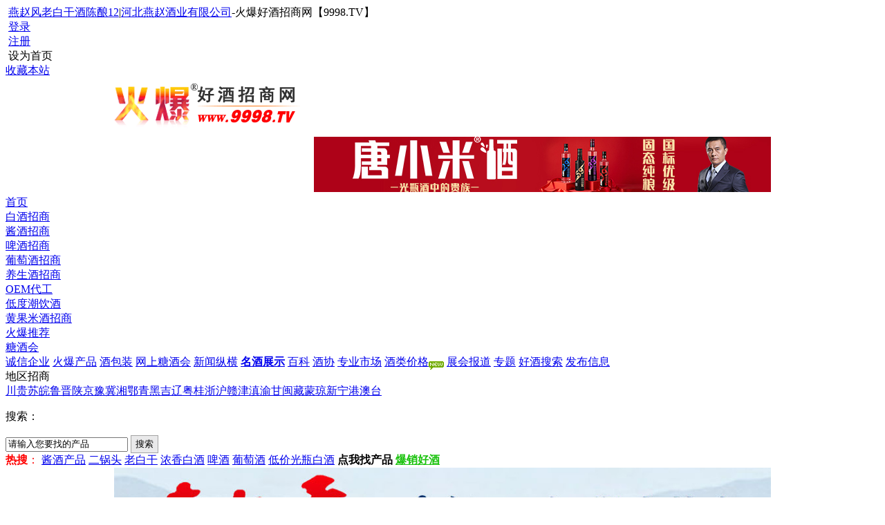

--- FILE ---
content_type: text/html; charset=gb2312
request_url: http://www.9998.tv/company/hbyz/587629
body_size: 22797
content:

<!DOCTYPE html>
<html xmlns="http://www.w3.org/1999/xhtml">
<head>
    <meta http-equiv="Content-Type" content="text/html; charset=gb2312" />
    <!--百度移动适配-->
    <link rel="alternate" media="only screen and(max-width: 640px)" href="http://m.9998.tv/product/587629.html">
    <title>燕赵风老白干酒陈酿12|河北燕赵酒业有限公司-白酒招商信息-火爆好酒招商网【9998.TV】</title>
    <meta content="燕赵风老白干酒陈酿12,河北燕赵酒业有限公司" name="keywords" />
    <meta content="燕赵风老白干酒陈酿12是河北燕赵酒业有限公司在火爆好酒招商网上展示的产品详细招商资料，联系电话:19943562899,固定电话:,QQ:1490893582,公司地址:河北衡水市故城县。火爆好酒招商网祝您能找到您想要找的信息！" name="description" />
    <link href="/css/product/product_hb.Css?201901" rel="stylesheet" type="text/css" />
    <link href="/Css/J_Head.css" rel="stylesheet" type="text/css" />
    <link href="/css/wubu.css" rel="stylesheet" type="text/css" />
    <script type="text/javascript" src="/Js/swfobject.js"></script>
    <script type="text/javascript" src="/Js/jquery-1.4.4.min.js"></script>
    <script type="text/javascript" src="/Js/com_counter.js" charset="gb2312"></script>
    <style>
        .dlcs {
            position: absolute;
            left: 320px;
            top: 0;
        }

        .addWrap {
            position: relative;
            width: 500px;
            margin: 0 auto;
            padding: 0;
            padding-top: 10px;
            padding-bottom: 10px;
        }

        .swipe {
            overflow: hidden;
            visibility: hidden;
            position: relative;
            margin-top: 10px;
            margin-bottom: 10px;
        }

        .swipe-wrap {
            overflow: hidden;
            position: relative;
            padding: 0;
            margin: 0;
        }

            .swipe-wrap > div {
                float: left;
                width: 500px;
                position: relative;
                padding: 0;
                margin: 0;
            }

            .swipe-wrap div {
                margin: 0px;
                padding: 0px;
            }

        img {
            border: 0;
            vertical-align: bottom;
        }

        #fudongerweima {
            left: 10px;
        }
    </style>
    <script type="text/javascript">
        function conten(contss) {
            document.getElementById("guest_content").innerHTML = contss
        }
    </script>
    <script type="text/javascript">
        $(document).ready(function () {
            //视频区十二个
            $('.pro_right_ad li').hover(function () {
                $(".cover", this).stop().animate({ left: '260px' }, { queue: false, duration: 400 });
            }, function () {
                $(" .cover", this).stop().animate({ left: '0px' }, { queue: false, duration: 400 });
            });


            $('.pro_right_ad1 li').hover(function () {
                $(".cover", this).stop().animate({ left: '262px' }, { queue: false, duration: 400 });
            }, function () {
                $(" .cover", this).stop().animate({ left: '0px' }, { queue: false, duration: 400 });
            });
        });
        function tongbu() {
            var tel = document.getElementById("guest_tel").value;
            document.getElementById("txtWeiXinNum").value = tel;
        }
    </script>
</head>
<body>
    <!--<script type="text/javascript" src="http://www.9998.tv/js/yearActivity.js?20200102"></script>-->
    <div id="J_9998title_content">
        <div id="time_top"></div>
        <div id="time_now" align="left">&nbsp;<a href="/company/hbyz/587629" target="_blank">燕赵风老白干酒陈酿12</a>|<a href="http://hbyz.9998.tv/">河北燕赵酒业有限公司</a>-火爆好酒招商网【9998.TV】</a></div>
        <div class="login_img"></div>
        <div id="login_go" align="left">&nbsp;<a href="/logins.html">登录</a></div>
        <div class="login_img"></div>
        <div id="login_go" align="left">&nbsp;<a href="/RegUser.html">注册</a></div>
        <div class="login_img"></div>
        <div class="setindex_go" align="left">&nbsp;<span onclick="var strHref=window.location.href;this.style.behavior='url(#default#homepage)';this.setHomePage('/');" style="cursor: hand">设为首页</a></span></div>
        <div class="login_img"></div>
        <div class="Collection_go" align="left"><a href="javascript:window.external.AddFavorite('/', '火爆好酒招商网[酒类招商专家]')">收藏本站</a></div>
    </div>
    <div style="width: 950px; margin: auto;">
        <div id="J_logo" style="height: 79px">
            <a href="/">
                <img src="/J_images/J_logo.gif" alt="火爆好酒招商网" border="0" /></a>
        </div>
        <div style="float: right; margin-top: 3px; margin-bottom: 5px">
            
            <div style="float: right; margin-top: 3px;">
                <a href="http://sctxmj.9998.tv/" target="_blank" title="四川唐小米酒业有限公司">
                    <img class="lazy" src="http://www.9998.tv/IndexImg/haojiu/2019/sctxmj1.jpg" alt="四川唐小米酒业有限公司" width="661" height="80" /></a>
            </div>
            
        </div>
    </div>
    <!--头部-->
    
<script language="javascript" type="text/javascript" src="/Js/usermanage.js"></script>
<link href="/css/topandfoot.css?20180725" rel="stylesheet" type="text/css" />
<script type="text/javascript" src="/Js/pro.js?1"></script>
<link rel="stylesheet" type="text/css" href="/Css/web_message.css" />
<link rel="stylesheet" type="text/css" href="/Css/animate.min.css" />
<script type="text/javascript" src="/Js/web_message.js"></script>
<link href="/css/logintop.css" rel="stylesheet" type="text/css" />
<div style="clear: both"></div>
<script src="/Js/activity/1200.js?20200102"></script>

<div id="J_HeadContent">

    <div class="t_nav" style="position: relative;">
        <div id="T_index"><a href="/">首页</a></div>
        <div class="J_M1"><a href="/baijiuzs/" target="_blank" style="font-size:16px;">白酒招商</a></div>
        <div class="J_M_space"></div>
        <div class="J_M9"><a href="/dingzhijiuzs/" target="_blank" style="font-size:16px;">酱酒招商</a></div>
        <div class="J_M_space"></div>
        <div class="J_M1"><a href="/pijiuzs/" target="_blank" style="font-size:16px;">啤酒招商</a></div>
        <div class="J_M_space"></div>
        <div class="J_M2"><a href="/putaojiuzs/" target="_blank" style="font-size:16px;">葡萄酒招商</a></div>
        <div class="J_M_space"></div>
        <div class="J_M2"><a href="/baojianjiuzs/" target="_blank" style="font-size:16px;">养生酒招商</a></div>
        <div class="J_M_space"></div>
        <div class="J_M1" ><a href="/oem/" target="_blank" style="font-size:16px;">OEM代工</a></div>
        <div class="J_M_space"></div>
        <div class="J_M9"><a href="/yinpinzs/" target="_blank" style="font-size:16px;">低度潮饮酒</a></div>
        <div class="J_M_space"></div>
        <div class="J_M7"><a href="/guojiuzs/" target="_blank" style="font-size:16px;">黄果米酒招商</a></div>
        <div class="J_M_space"></div>
        <!--<div class="J_M1"><a href="http://www.9998.tv/zhibo/" target="_blank">厂长直播</a></div>
        <div class="J_M_space"></div>
        <div class="J_M9"><a href="http://zhuanti.9998.tv/shangxueyuan/" target="_blank">招商研究院</a></div>
        <div class="J_M_space"></div>-->
        <div class="J_M1"><a href="http://tuijian.9998.tv/" target="_blank" style="font-size:16px;">火爆推荐</a></div>
        <div class="J_M_space"></div>
        <div class="J_M9"><a href="http://zt.9998.tv" target="_blank" style="font-size:16px;">糖酒会</a></div>
        <div class="j_m_right"></div>
        <div class="Div_Clear"></div>
    </div>
    <div id="nav_second">
        <div class="sec">
            <a href="/company/" target="_blank">诚信企业</a>
            <a href="/product/" target="_blank">火爆产品</a>
            <a href="/jxbz/" target="_blank">酒包装</a>
            <a href="http://zhanhui.9998.tv/" target="_blank">网上糖酒会</a>
            <a href="/news/" target="_blank">新闻纵横</a>
            <strong><a href="http://pinpai.9998.tv/" target="_blank">名酒展示</a></strong>
            <a href="http://bk.9998.tv/" target="_blank">百科</a>
            <a href="/comity/" target="_blank">酒协</a>
            <a href="/Market/" target="_blank">专业市场</a>
            <!--<a href="/zhaopin/" target="_blank">人才招聘</a>-->
            <a href="/jiage/" target="_blank" style="position: relative">酒类价格<img src="/images/new.gif"></a>
            <a href="http://zt.9998.tv/xuanchuan/" target="_blank">展会报道</a>
            <a href="http://zhuanti.9998.tv/" target="_blank">专题</a>
            <a href="http://yiso.9998.tv/" target="_blank">好酒搜索</a>
            <!--<a href="http://zt.9998.tv/huodong/" target="_blank" style="color: #F00">峰会论坛</a>-->
            <!--<a href="http://dajiangtang.9998.tv/" target="_blank">经销商论坛</a>-->
            <a href="/member/fabuxinxi.html" target="_blank">发布信息</a>
        </div>
    </div>
    <div id="prArea">
        <div class="tips_L">地区招商</div>
        <div class="tips_R"><a href="/diqu/sichuan/" target="_blank">川</a><a href="/diqu/guizhou/" target="_blank">贵</a><a href="/diqu/jiangsu/" target="_blank">苏</a><a href="/diqu/anhui/" target="_blank">皖</a><a href="/diqu/shandong/" target="_blank">鲁</a><a href="/diqu/shanxi/" target="_blank">晋</a><a href="/diqu/sshanxi/" target="_blank">陕</a><a href="/diqu/beijing/" target="_blank">京</a><a href="/diqu/henan/" target="_blank">豫</a><a href="/diqu/hebei/" target="_blank">冀</a><a href="/diqu/hunan/" target="_blank">湘</a><a href="/diqu/hubei/" target="_blank">鄂</a><a href="/diqu/qinghai/" target="_blank">青</a><a href="/diqu/heilongjiang/" target="_blank">黑</a><a href="/diqu/jilin/" target="_blank">吉</a><a href="/diqu/liaoning/" target="_blank">辽</a><a href="/diqu/guangdong/" target="_blank">粤</a><a href="/diqu/guangxi/" target="_blank">桂</a><a href="/diqu/zhejiang/" target="_blank">浙</a><a href="/diqu/shanghai/" target="_blank">沪</a><a href="/diqu/jiangxi/" target="_blank">赣</a><a href="/diqu/tianjin/" target="_blank">津</a><a href="/diqu/yunnan/" target="_blank">滇</a><a href="/diqu/chongqing/" target="_blank">渝</a><a href="/diqu/gansu/" target="_blank">甘</a><a href="/diqu/fujian/" target="_blank">闽</a><a href="/diqu/xizang/" target="_blank">藏</a><a href="/diqu/neimeng/" target="_blank">蒙</a><a href="/diqu/hainan/" target="_blank">琼</a><a href="/diqu/xinjiang/" target="_blank">新</a><a href="/diqu/ningxia/" target="_blank">宁</a><a class="GangaoT" href="/diqu/gangaotai/" target="_blank">港澳台</a></div>
    </div>
    <script src="/Js/fastfind.js" type="text/javascript"></script>

    <div id="loginArea">
        <div class="search">
            <p class="tp">搜索：</p>
            <input name="txtKey" type="text" class="search_txt search_txt1" id="txtKey" value="请输入您要找的产品" onfocus="javascript:this.value=''" />
            <input type="button" value="搜索" name="btnSearch" id="btnSearch" class="search_button" style="padding: 3px 6px; background-color: #e9e9ea; border: 1px #a4a4a4 solid" />
            
        </div>
        
        <div class="gjc">
            <font color="#FF0000">
              <strong>热搜</strong>：
              <a href="http://www.9998.tv/dingzhijiuzs/" target="_blank">酱酒产品</a>
              <a href="http://www.9998.tv/chanpin/erguotou.html" target="_blank">二锅头</a>
              <a href="http://www.9998.tv/chanpin/laobaigan.html" target="_blank">老白干</a>
              <a href="http://www.9998.tv/chanpin/nongxiangxingbaijiu.html" target="_blank">浓香白酒</a>
              <a href="http://www.9998.tv/pijiuzs/" target="_blank">啤酒</a>
              <a href="http://www.9998.tv/putaojiuzs/" target="_blank">葡萄酒</a>
              <a href="http://www.9998.tv/chanpin/guangpingjiu.html" target="_blank">低价光瓶白酒</a>
            </font>
            <strong><span id="ToLiuYan" style="cursor: pointer" onclick="showFastFinds();">点我找产品</span></strong>
            <a href="/chanpin/" target="_blank"><strong><font color="#1ac20d">爆销好酒</font></strong></a>
        </div>


    </div>
</div>
<script language="javascript" src="/js/search.js"></script>
<script language="javascript" for="document" event="onkeydown" src="/js/event13.js"></script>
<div style="clear: both"></div>
<script type="text/javascript">
    $(function () {
        $("#logingo").click(function () {
            alert("网页将跳至验证码页面！");
            location.href = "/login.html";
        });
        $("#btninsert").click(function () {
            location.href = "/member/index.html";
        });
        $("#btnloginout").click(function () {
            location.href = "/member/loginout.html";
        });
    })
</script>

    <div id="isbanner" class="pro_banner" style="width: 950px; margin: 0 auto 6px auto;">
        <a href="http://hbyz.9998.tv/" target="_blank"><img src='/UploadFileclass/blogimg/2023/12-29/2023122917271229722.jpg' style='display:block;' width='950'  /></a>
    </div>
    <div class="pro" id="#C">
        <div class="pro_left_hb">
            <div class="pro_left_hbcp">
                <div class="pro_left_tittle"><a href="/" target="_blank">火爆好酒招商网</a>-><a href="/diqu/hebei/" target="_blank">河北网</a>-><a href="http://hbyz.9998.tv/" target="_blank" class="comp">河北燕赵酒业有限公司</a>->燕赵风老白干酒陈酿12</div>
                <h1>燕赵风老白干酒陈酿12</h1>
                
                
                <div class="pro_left_cppic">
                    <div class="Pro_Next_Pic">
                        <div class="left"><a href='587628#C' title="跳到上一张"></a></div>
                        <div class="right"><a href='587630#C' title="跳到下一张"></a></div>
                        <table width="284" border="0" cellpadding="0" cellspacing="0">
                            <tr>
                                <td align="center" valign="middle">
                                    <a href="/company/hbyz/587629.html" target="_blank" title="燕赵风老白干酒陈酿12">
                                        <img src="http://www.9998.tv/UploadFile/2018/4-16/20184161459038807.jpg" alt="燕赵风老白干酒陈酿12-白酒类信息" width="284" />
                                    </a>
                                </td>
                                
                            </tr>
                        </table>
                    </div>
                </div>
                <div class="pro_left_font">
                    <div class="ckdl">
                        <ul>
                            <li><a href="587629.html" target="_blank">查看原图</a></li>
                            <li><a href="#comply1" target="_self">经销商询价</a></li>
                            <li><a href="#comply1" target="_self">我要评论</a></li>
                            <li style="background: none;">
                                <input name="btnProFavorite" type="button" disabled="disabled" id="btnProFavorite" value="收藏产品" proid="587629" /></li>
                            <div class="clear"></div>
                        </ul>
                    </div>

                </div>

                <div class="pro_left_gsmc2">
                    <div class="pro_left_gsmc_content" style="margin: 20px 20px 20px 130px;">
                        <p><span style="letter-spacing: 3px;">【产品名称】</span>燕赵风老白干酒陈酿12</p>
                        <p>【建议零售价】<span style="color: #ff5502;">暂无报价 </span></p>
                        <p>
                            <span style="letter-spacing: 3px;">【公司名称】</span><a href="http://hbyz.9998.tv/" target="_blank">河北燕赵酒业有限公司</a>
                            <p>
                    </div>
                </div>
            </div>
            <div class="pro_left_cpjs">
                <span>
                    <img src="/Hb_Company/product/images/baike011.gif" /></span><h3>产品介绍</h3>
            </div>
            <div class="pro_left_cpjj">
                &nbsp;&nbsp;&nbsp;&nbsp;以浓香甘爽为特点，发酵原料是多种原料，以高粱为主，发酵采用混蒸续渣工艺。
<br>&nbsp;&nbsp;&nbsp;&nbsp;浓香型白酒其酒味芳香浓郁，绵柔甘烈，香味协调，绵甘适口，回味悠长。浓香型白酒：窖香浓郁，口味丰满，入口绵甜干净，纯正。浓香型白酒一直占据着白酒消费的主流市场。

                

            </div>
            <div id="gsjs">
                <div class="pro_left_cpjs">
                    <span>
                        <img src="/Hb_Company/product/images/baike011.gif" /></span><h3>公司介绍</h3>
                </div>
                <div class="pro_left_gsjs"><P>　　闲来无事，独斟自饮，喝的是一种惬意的舒畅，怡然自得的心情。燕赵老白干酒，是懂你的那一款！</P>
<P>　　河北燕赵酒业，坐落于闻名世界的京杭大运河畔，华北平原腹地——河北省衡水市故城县境内。旗下老白干酒其独特的生产工艺造就了芳香秀雅、醇厚丰柔、甘冽爽净、回味悠长的典型风格。深受广大用户好评，产品供不应求。</P></div>
            </div>
            
            <div id="zhengce">
                <div class="pro_left_cpjs">
                    <span>
                        <img src="/Hb_Company/product/images/baike011.gif" /></span><h3>政策支持</h3>
                </div>
                <div class="pro_left_cpjj"><IMG src="/company/product/images/zszc.gif" width=375 height=17></div>
            </div>
            <div id="daili">
                <div class="pro_left_cpjs">
                    <span>
                        <img src="/Hb_Company/product/images/baike011.gif" /></span><h3>代理要求</h3>
                </div>
                <div class="pro_left_cpjj">欢迎登录：火爆好酒招商网【9998.TV】，名酒 好酒！有声 有色 火爆招商！</div>
            </div>
            <div id="zhichi">
                <div class="pro_left_cpjs">
                    <span>
                        <img src="/Hb_Company/product/images/baike011.gif" /></span><h3>厂商支持</h3>
                </div>
                <div class="pro_left_cpjj"><img src='/Hb_Company/cszc.gif' /></div>
            </div>
            <div style="clear: both;"></div>
            <div class="pro_left_cpjs" id="zsdh">
                <span>
                    <img src="http://www.9998.tv/Hb_Company/product/images/baike011.gif" /></span><h3>招商电话</h3>
            </div>
            <div class="pro_left_vipk">
                <div id="vipcontact">
                    <table width="550" border="0" cellspacing="0" cellpadding="0" style="margin: 8px  auto; background: url(http://www.9998.tv/J_images/VIP_bg.jpg) repeat-y;">
                        <tr>
                            <td align="center" style="background: url(http://www.9998.tv/J_images/VIP_TOP.jpg) no-repeat" width="550">
                                <div style="padding-top: 70px; font-size: 20px;">
                                    <p><a href="http://hbyz.9998.tv" style="color: #f00;">河北燕赵酒业有限公司</a></p>
                                </div>
                                <div style="background: url(http://www.9998.tv/J_images/VIP_FOOT.jpg) bottom no-repeat;">
                                    <div id="erweima" style="float: left; width: 120px; text-align: center; margin: 20px 0px 0px 20px;">
                                        <img src="/newUpload_File/QrCode/2020/0611/20200611084665496549.png" width="110" height="110" />
                                        <p style="margin-top: 8px; color: #f00; line-height: 18px;">
                                            扫描加我，<br />
                                            好产品，好赚钱
                                        </p>
                                    </div>
                                    
                                    <table id="contact" border="0" cellspacing="0" cellpadding="0" width="385" height="220" style="margin-top: 10px; padding: 2px 4px; margin-left: 10px;">
	<tr>
		<td align="right" valign="top">移动电话：</td>
		<td width="300" align="left" valign="top">19943562899 张总</td>
	</tr>
	<tr id="youxiang">
		<td align="right" valign="top">公司邮箱：</td>
		<td width="300" align="left" valign="top">1829470485@qq.com</td>
	</tr>
	<tr id="gsqq">
		<td align="right" valign="top">公 司 QQ：</td>
		<td width="300" align="left" valign="top"><a href='tencent://message/?uin=1490893582&amp;Site=河北燕赵酒业有限公司&amp;Menu=yes' target='_blank'><img border='0' src='http://wpa.qq.com/pa?p=2:1490893582:41' alt='点击这里给我发消息' title='点击这里给我发消息'></a></td>
	</tr>
	<tr id="gsaddress">
		<td align="right" valign="top">公司地址：</td>
		<td width="300" align="left" valign="top">河北衡水市故城县</td>
	</tr>
	<tr>
		<td colspan="2" height="8"></td>
	</tr>
</table>

                                </div>
                            </td>
                        </tr>
                    </table>
                </div>
                
            </div>
            <div class="pro_left_LYTS" id="comply1">
                <img src="/Hb_Company/product/images/LYTS.gif" />
            </div>
            
            <div class="RegBody_left_C">

                <ul id="tab8">
                    <li class="current8" id="tab_contentA8">留言显示电话</li>
                    <li id="tab_contentB8">评价【燕赵风老白干酒陈酿12】</li>
                </ul>

                <div id="content8">
                    <ul class="newlist" id="tab_contentA8_con" style="display: block;">

                        <div class="C_left_a5" align="left">
                            <div style="font-size: 14px; color: #ff0000; margin: 15px;">马上给河北燕赵酒业有限公司招商产品【燕赵风老白干酒陈酿12】留言获取更好的商业机会！</div>
                            <form name="comply" method="post" id="comply">
<div class="aspNetHidden">
<input type="hidden" name="__VIEWSTATE" id="__VIEWSTATE" value="iKoM8He969QazEJkuryfW9dzlR9zXbWBsBqNL8JGGH1S5gFkbA4eZe0E+0Va95qWnQ9CE7YwGE/+ICFdnrerWgEwTjw=" />
</div>

<div class="aspNetHidden">

	<input type="hidden" name="__VIEWSTATEENCRYPTED" id="__VIEWSTATEENCRYPTED" value="" />
	<input type="hidden" name="__EVENTVALIDATION" id="__EVENTVALIDATION" value="tlfWGCDvM+c150rOCTRHeWAV8hWlv1m/Bo/V7hGWvi8t0l79cEtC24g/78ZrJW6xrPxZ7TRU3NEXc8SQGI+7Yjg8/PL4qt43QZfUO2DNjowLqIKZNC+EKiUwnG/58A22VDGnhJq8mYIgSa9PhZAnAHhEiy5jCu8+Rs97excJTGLLitDwr5N5Mp61XMdxQFx94+uH+ETytmREPkEyeePWH8KCQyui/63evjm2xFQ9KTWg76IiM1MbjeYg22knAF/MgzHyhJxrsuW6NMH6KhYrgC0hlmA=" />
</div>
                                <table width="95%" border="0" align="center" cellpadding="0" cellspacing="0" style="font-size: 14px;" onpaste="return false">
                                    <tr>
                                        <td height="15" colspan="4" align="right"></td>
                                    </tr>
                                    <tr>
                                        <!--<span style="color: red;">*</span>-->
                                        <td width="15%" height="20" align="right">* 客户姓名：</td>
                                        <td width="27%" height="26" align="left">
                                            <input name="guest_name" type="text" class="InputName3" id="guest_name" size="19" maxlength="4" /></td>

                                    </tr>
                                    <tr>
                                        <!--<span style="color: red;">*</span>-->
                                        <td width="15%" height="26" align="right">* 联系电话：</td>
                                        <td width="46%" height="26" align="left">
                                            <input name="guest_tel" type="text" class="InputName3" id="guest_tel" size="19" maxlength="20" /></td>
                                    </tr>
                                    <tr>
                                        <td height="20" align="right" style="display: none">联系QQ：</td>
                                        <td height="26" align="left" valign="middle" class="myfont" style="display: none">
                                            <input name="guest_qq" type="text" class="InputName3" id="guest_qq" /></td>
                                        <td height="26" align="right">微 信 号：</td>
                                        <td height="26" align="left">
                                            <input name="txtWeiXinNum" type="text" class="InputName3" id="txtWeiXinNum" size="19" maxlength="40" />&nbsp;<input type="button" onclick="tongbu()" style="width: 82px; background-color: #009900; color: white; border: 0;" value="同手机号" /></td>
                                    </tr>
                                    <tr style="display: none">
                                        <td height="20" align="right">代理区域：</td>
                                        <td height="26" align="left" valign="middle" class="myfont">
                                            <select name="province" id="province" onchange="select()">
                                            </select>
                                            <select name="city" id="city" onchange="select()">
                                            </select>
                                            <input name="acting" type="hidden" id="acting" style="font-weight: bold" size="12" maxlength="12" />&nbsp;<span style="color: red;">*</span></td>
                                        <td height="26" align="right">意向产品：</td>
                                        <td height="26" align="left">
                                            <input name="guest_pro" type="text" class="InputName3" id="guest_pro" value="燕赵风老白干酒陈酿12" size="19" readonly />
                                            <span style="color: red;">*</span></td>
                                    </tr>
                                    <tr id="Numcode" style="display: none;">
	<td height="26" align="right" valign="bottom">输入计算结果：</td>
	<td height="26" align="left">
                                            <img src='/code.html' border='0' height="18" />＝<input name="validatecode" type="text" class="InputName4" id="validatecode" onfocus="this.value=''" value="？" size="10" maxlength="4" />
                                            <strong style="color: #FF0000; font-size: 14px">* 输入左侧验证码</strong></td>
</tr>

                                    <tr id="SmsCheck">
	<td height="26" align="right" valign="bottom">输入短信验证码：</td>
	<td height="26" align="left">
                                            <input name="SMSCheckCode" type="text" class="InputName4" id="SMSCheckCode" style="width: 50px;" size="10" maxlength="4" />
                                            <input id="GetSMSCode1" name="GetSMSCode" type="button" style="width: 100px; background-color: #009900; color: white; border: 0; text-align: center;" value="获取短信验证码"></td>
</tr>

                                    <tr>
                                        <td height="20" align="right" style="display: none">联系地址：</td>
                                        <td height="26" align="left" class="myred" style="display: none">
                                            <input name="guest_address" type="text" class="InputName3" id="guest_address" size="19" />&nbsp;<span style="color: red;"></span></td>
                                        <td colspan="2">
                                            <table>
                                            </table>
                                        </td>
                                        <input type="hidden" name="hfcode" id="hfcode" />
                                    </tr>

                                    <tr>
                                        <td width="20%" height="20" align="right" class="fuwutiaokuan"><span style="color: #f00;" />* 公开权限：</td>
                                        <td colspan="3" align="left">
                                            <input type="radio" name="chkck" value="0" checked /><a href="http://www.9998.tv/9998service.html" target="_blank">（我已阅读并同意<font color="red"><<火爆好酒招商网代理商服务条款>></font></a>）<div style="display: none">
                                                <br />
                                                <input type="radio" name="chkck" value="1" />同类厂家查看（我已阅读并同意<font color="red"><a href="http://www.9998.tv/9998service_tl.html" target="_blank" style="color: Red;"><<火爆好酒招商网代理商服务条款>></a></font>）
                                            </div>
                                        </td>
                                    </tr>

                                    <tr>
                                        <td width="12%" height="81" align="right" valign="top" style="padding-top: 4px;">详细内容：<br />
                                        </td>
                                        <td height="81" colspan="4" align="left" valign="top" style="padding-top: 4px;">
                                            <div style="margin-bottom: 10px;">
                                                <span style="color: ff0000;">请您填写留言或选择下列快捷留言（可以选择两项）：</span>
                                                <table width="100%" border="0" cellspacing="0" cellpadding="0">
                                                    <tr>
                                                        <td nowrap="nowrap" scope="col">
                                                            <label>
                                                                <input name="aaa" type="checkbox" value="我想代理" />我想代理</label></td>
                                                        <td nowrap="nowrap" scope="col">
                                                            <label>
                                                                <input name="bbb" type="checkbox" value="我想批发团购" />我想批发团购</label></td>
                                                    </tr>
                                                    <tr>
                                                        <td nowrap="nowrap" scope="col">
                                                            <label>
                                                                <input name="aaa" type="checkbox" value="我想做OEM代工贴牌" />我想做OEM代工贴牌</label></td>
                                                        <td nowrap="nowrap" scope="col">
                                                            <label>
                                                                <input name="bbb" type="checkbox" value="我想了解一下" />我想了解一下</label></td>
                                                    </tr>
                                                    <tr>
                                                        <td nowrap="nowrap" scope="col">
                                                            <label>
                                                                <input name="bbb" type="checkbox" value="我是社区团购" />我是社区团购</label></td>
                                                        <td nowrap="nowrap" scope="col">
                                                            <label>
                                                                <input name="aaa" type="checkbox" value="其他" />其他</label></td>
                                                    </tr>
                                                </table>
                                            </div>

                                            <textarea name="guest_content" cols="70" rows="8" class="InputName2" id="guest_content">我想代理公司产品。</textarea></td>
                                    </tr>
                                    <tr>
                                        <td height="40" colspan="5" align="left" style="padding-left: 78px;">&nbsp;&nbsp;&nbsp;&nbsp;
                <input type="submit" name="btnProMess" value="提交意向" onclick="return Online_Check();" id="btnProMess" class="My_Code" />
                                            &nbsp;&nbsp;&nbsp;
              <input name="reset" type="reset" class="My_Code" value="清空重写" /></td>
                                        <input type="hidden" name="hfcomoname" id="hfcomoname" value="hbyz" />
                                        <input type="hidden" name="hfcomid" id="hfcomid" value="9925" />
                                        <input type="hidden" name="hfproid" id="hfproid" value="587629" />
                                        <input type="hidden" name="hfproname" id="hfproname" value="燕赵风老白干酒陈酿12" />
                                        <input type="hidden" name="hfpclass" id="hfpclass" value="白酒类" />
                                        <input type="hidden" name="hflaiyuan" id="hflaiyuan" />
                                    </tr>
                                </table>
                                <div class="ProBox" style="margin-top: -2%; font-size: 1.2em; margin: 15px;">
                                    <p style="line-height: 28px;"><b style="color: red">温馨提醒：</b>本网站属于信息交流平台，倡导诚信合作、互惠共赢！为了保证您的利益，建议经销商朋友与厂家合作前，<span style="color: red">认真考察该公司资质诚信及综合实力，以免造成损失！</span></p>
                                </div>
                                <style>
                                    /* 大黑背景 */
                                    .messagebox {
                                        width: 100%;
                                        height: 100%;
                                        background: #000;
                                        position: fixed;
                                        z-index: 9999;
                                        top: 0%;
                                        left: 0%;
                                        filter: Alpha(opacity=50);
                                        -moz-opacity: 0.5;
                                        opacity: 0.5;
                                        _position: absolute;
                                        _filter: Alpha(opacity=0)
                                    }
                                    /* 弹窗样式 */
                                    .messagecontent {
                                        width: 950px;
                                        height: auto;
                                        background: #fff;
                                        border: 10px #ed5b28 solid;
                                        position: fixed;
                                        _position: absolute;
                                        z-index: 10000;
                                        top: 50%;
                                        left: 50%;
                                        margin: -330px 0 0 -485px;
                                        filter: Alpha(opacity=1000);
                                        -moz-opacity: 1;
                                        opacity: 1;
                                        _position: absolute;
                                        _left: expression(eval(document.documentElement.scrollLeft+(document.documentElement.clientWidth/2)));
                                        _top: expression(eval(document.documentElement.scrollTop+(document.documentElement.clientHeight/2)))
                                    }

                                        .messagecontent p {
                                            width: 95%;
                                            font-family: 微软雅黑;
                                            font-size: 22px;
                                            text-align: center;
                                            height: 30px;
                                            margin: 10px auto 0 auto;
                                            line-height: 20px;
                                            border-bottom: 1px #CCCCCC dotted;
                                        }

                                    .Mess_erweima {
                                        padding-top: 10px;
                                        text-align: left
                                    }

                                    .Mess_daili {
                                        color: #ed5b28;
                                        font-size: 18px;
                                        font-family: "微软雅黑";
                                        padding-top: 5px;
                                    }

                                    .Mess_contact {
                                        font-size: 16px;
                                        font-weight: bold;
                                        line-height: 24px;
                                        padding-top: 7px;
                                        color: #4f524f
                                    }

                                    .Mess_kefu {
                                        font-size: 16px;
                                        color: #ed5b28;
                                        padding-top: 7px;
                                        font-weight: bold;
                                    }

                                    .btnClose {
                                        background: #fa572a;
                                        border: none;
                                        width: 100px;
                                        height: 30px;
                                        line-height: 30px;
                                        color: #fff;
                                        font-size: 14px;
                                        font-weight: bold;
                                        cursor: pointer;
                                    }

                                    .messagecontent .know {
                                        border: none;
                                    }

                                    .tanchu {
                                        font-size: 24px;
                                    }

                                    .tanchu1 {
                                        width: 95%;
                                        border-bottom: 1px #CCCCCC dotted;
                                        margin: 0 auto
                                    }

                                    .Con_lianxi {
                                        width: 50%;
                                        margin: 0px auto 0 auto;
                                        font-size: 12px;
                                        line-height: 22px;
                                        font-family: "宋体";
                                        float: left;
                                    }

                                        .Con_lianxi p {
                                            font-size: 13px;
                                            font-family: "宋体";
                                            line-height: 22px;
                                            text-align: left;
                                            height: auto;
                                            padding-bottom: 10px;
                                        }

                                            .Con_lianxi p img {
                                                display: inline-block;
                                            }

                                        .Con_lianxi span {
                                            border: none;
                                            font-size: 16px;
                                            display: inline;
                                            text-align: left;
                                            margin: 0 auto;
                                            margin-top: 15px;
                                            display: block;
                                            padding-left: 10px;
                                        }

                                    .guanzhu {
                                        float: left;
                                    }

                                    .tjcom {
                                        width: 95%;
                                        margin: 0 auto;
                                        border-bottom: 1px #CCCCCC dotted;
                                        height: 140px;
                                    }

                                        .tjcom ul {
                                            margin: 10px auto;
                                            width: 100%;
                                        }

                                            .tjcom ul li {
                                                width: 300px;
                                                float: left;
                                                height: 24px;
                                                line-height: 36px;
                                                margin: 0 auto;
                                                font-size: 12px;
                                                display: inline;
                                            }

                                                .tjcom ul li img {
                                                    float: left;
                                                    display: inline-block;
                                                    margin: 4px 4px 0 0;
                                                }
                                    /* 提醒 */
                                    .messagecontent .messagetx {
                                        font-size: 13px;
                                        font-family: "宋体";
                                        line-height: 24px;
                                        text-align: left;
                                        height: auto;
                                        padding-bottom: 10px;
                                    }

                                    .messagecontent .red {
                                        color: red
                                    }
                                </style>
                                
                                
                            </form>
                            <div style="clear: both;"></div>
                        </div>
                    </ul>
                    <ul class="newlist" id="tab_contentB8_con" style="display: none;">
                        <div class="C_left_a5" align="left">
                            <div style="font-size: 14px; color: #ff0000; margin-left: 25px; margin-top: 25px; margin-bottom: 25px;">非常感谢您对河北燕赵酒业有限公司招商产品【燕赵风老白干酒陈酿12】的评价！</div>
                            <table width="95%" border="0" align="center" cellpadding="0" cellspacing="0" style="font-size: 12px;" onpaste="return false">
                                <tbody>
                                    <tr>
                                        <td align="right" height="28" width="12%">客户姓名：</td>
                                        <td width="88%" height="28" align="left">
                                            <input name="txtvaName" type="text" id="txtvaName"></td>
                                    </tr>
                                    <tr>
                                        <td align="right" height="28">详细内容：<br>
                                        </td>
                                        <td colspan="3" align="left" height="100">
                                            <textarea name="txtvaContent" cols="70" rows="8" id="txtvaContent" class="pjnr" style="color: rgb(151, 147, 147);"></textarea></td>
                                    </tr>
                                    <tr>
                                        <td align="right" height="28">验 证 码：
                                        </td>
                                        <td height="28" colspan="2" align="left">
                                            <input name="txtvaCode" type="text" id="txtvaCode" style="width: 40px;">
                                            <img src="/code.html" border='0' height="18"></td>
                                    </tr>
                                    <tr>
                                        <td align="right" height="28"></td>
                                        <td colspan="3" align="left">
                                            <input name="btnPropinglun" type="button" onclick="return Onpingjia_Check()" id="btnPropinglun" value="提交评论" />
                                            <input name="reset" type="reset" class="My_Code" value="清空重写" onclick="return RestPj()" />
                                        </td>
                                    </tr>
                                </tbody>
                            </table>
                        </div>
                    </ul>
                    <div style="clear: both;"></div>
                </div>
                <!--<div class="qbpj">
                    <h2>客户评价</h2>
                    <ul>
                        
                    </ul>
                </div>-->
                <div style="clear: both;"></div>
            </div>
            <div style="clear: both;"></div>
        </div>
        <div class="pro_right_hb">
            <div class="pro_right_cplb">
                <div class="pro_right_cptittle">
                    <span>
                        <img src="/Hb_Company/product/images/cp_jt.gif" /></span><h3><a href="http://hbyz.9998.tv/product.html" target="_blank">该企业其它产品</a></h3>
                </div>
                <div class="pro_right_cp">
                    
                            <div class="pro_right_cppicd">
                                <div class="pro_right_cppic">
                                    <a href="/company/hbyz/882998" title="燕赵风老白干酒 浓香型【67° 520ml×6】" target="_blank">
                                        <img src="/UploadFile/2025/11-22/2025112210405781954.jpg" onerror="this.src='/Img/Info_NoPic.gif'" width="110" height="105" alt="燕赵风老白干酒 浓香型【67° 520ml×6】-白酒招商信息" /></a>
                                </div>
                                <span><a href="/company/hbyz/882998" title="燕赵风老白干酒 浓香型【67° 520ml×6】" target="_blank">燕赵风老白干酒 浓香型【67° 520ml×6】</a></span>
                            </div>
                        
                            <div class="pro_right_cppicd">
                                <div class="pro_right_cppic">
                                    <a href="/company/hbyz/882997" title="燕赵风老白干酒 浓香型【52° 500ml×12瓶】" target="_blank">
                                        <img src="/UploadFile/2025/11-22/2025112210404372105.jpg" onerror="this.src='/Img/Info_NoPic.gif'" width="110" height="105" alt="燕赵风老白干酒 浓香型【52° 500ml×12瓶】-白酒招商信息" /></a>
                                </div>
                                <span><a href="/company/hbyz/882997" title="燕赵风老白干酒 浓香型【52° 500ml×12瓶】" target="_blank">燕赵风老白干酒 浓香型【52° 500ml×12瓶】</a></span>
                            </div>
                        
                            <div class="pro_right_cppicd">
                                <div class="pro_right_cppic">
                                    <a href="/company/hbyz/882996" title="燕赵风老白干酒金标 浓香型【52° 465ml】" target="_blank">
                                        <img src="/UploadFile/2025/11-22/2025112210403030978.jpg" onerror="this.src='/Img/Info_NoPic.gif'" width="110" height="105" alt="燕赵风老白干酒金标 浓香型【52° 465ml】-白酒招商信息" /></a>
                                </div>
                                <span><a href="/company/hbyz/882996" title="燕赵风老白干酒金标 浓香型【52° 465ml】" target="_blank">燕赵风老白干酒金标 浓香型【52° 465ml】</a></span>
                            </div>
                        
                            <div class="pro_right_cppicd">
                                <div class="pro_right_cppic">
                                    <a href="/company/hbyz/882995" title="燕赵风老白干酒银标 浓香型【42° 465ml】" target="_blank">
                                        <img src="/UploadFile/2025/11-22/2025112210401329445.jpg" onerror="this.src='/Img/Info_NoPic.gif'" width="110" height="105" alt="燕赵风老白干酒银标 浓香型【42° 465ml】-白酒招商信息" /></a>
                                </div>
                                <span><a href="/company/hbyz/882995" title="燕赵风老白干酒银标 浓香型【42° 465ml】" target="_blank">燕赵风老白干酒银标 浓香型【42° 465ml】</a></span>
                            </div>
                        
                    <div style="clear: both;"></div>
                </div>
                <div style="clear: both;"></div>
            </div>

            <div class="pro_right_cpxw">
                <div class="pro_right_cpxwtittle">
                    <span>
                        <img src="/Hb_Company/product/images/cp_jt.gif" /></span>
                    <h3><a href="http://www.9998.tv/product/baijiu.html" target="_blank">近期白酒招商产品</a> </h3>
                </div>
                <ul>
                    
                            <li>·<a href="/company/chunyu/884245" target="_blank" title="原浆酒绵柔30 清香型【53° 500ml】">原浆酒绵柔30 清香型【53° 500ml】</a></li>
                        
                            <li>·<a href="/company/chunyu/884244" target="_blank" title="原浆酒金 奖荣耀 清香型【53° 500ml】">原浆酒金 奖荣耀 清香型【53° 500ml】</a></li>
                        
                            <li>·<a href="/company/chunyu/884243" target="_blank" title="酒祖清花酒30 清香型【53° 475ml×6】">酒祖清花酒30 清香型【53° 475ml×6】</a></li>
                        
                            <li>·<a href="/company/chunyu/884242" target="_blank" title="酒祖清花酒20 清香型【53° 475ml×6】">酒祖清花酒20 清香型【53° 475ml×6】</a></li>
                        
                            <li>·<a href="/company/chunyu/884241" target="_blank" title="汾煌酒唐宫御酿·红 清香型【53° 475ml】">汾煌酒唐宫御酿·红 清香型【53° 475ml】</a></li>
                        
                            <li>·<a href="/company/chunyu/884240" target="_blank" title="汾煌酒唐宫御酿·蓝 清香型【53° 475ml】">汾煌酒唐宫御酿·蓝 清香型【53° 475ml】</a></li>
                        
                            <li>·<a href="/company/chunyu/884239" target="_blank" title="汾煌酒福禄寿喜财 清香型【53° 2.5L】">汾煌酒福禄寿喜财 清香型【53° 2.5L】</a></li>
                        
                            <li>·<a href="/company/chunyu/884238" target="_blank" title="汾煌酒·红 清香型【53°42° 475ml×12】">汾煌酒·红 清香型【53°42° 475ml×12】</a></li>
                        
                            <li>·<a href="/company/chunyu/884237" target="_blank" title="汾煌酒·黄 清香型【53°42° 475ml×12】">汾煌酒·黄 清香型【53°42° 475ml×12】</a></li>
                        
                            <li>·<a href="/company/jlxbjy/884236" target="_blank" title="相伯二锅头酒E020【33度2.5L×8桶】">相伯二锅头酒E020【33度2.5L×8桶】</a></li>
                        
                </ul>
            </div>

            <div class="margin_bottom" style="margin-top: 5px;">
                <a title="贵州筑春酒业有限责任公司" href="http://zhuchun.9998.tv/" target="_blank">
                    <img src="http://www.9998.tv/IndexImg/haojiu/2019/acp_zhuchun.gif" width="260" height="110" alt="贵州筑春酒业有限责任公司" data-bd-imgshare-binded="1"></a>
            </div>

            <div class="pro_right_cpxw">
                <div class="pro_right_cpxwtittle">
                    <span>
                        <img src="/Hb_Company/product/images/cp_jt.gif" /></span>
                    <h3><a href="http://hbyz.9998.tv/cDongTai.html" target="_blank">公司资讯</a></h3>
                </div>
                <ul>
                    
                            <li>·<a href="http://hbyz.9998.tv/Trend_128230.html" target="_blank" title="醇香爽净，自在随心：燕赵风老白">醇香爽净，自在随心：燕赵风老白</a></li>
                        
                            <li>·<a href="http://hbyz.9998.tv/Trend_126556.html" target="_blank" title="“燕赵风”老白干酒——真正的经">“燕赵风”老白干酒——真正的经</a></li>
                        
                            <li>·<a href="http://hbyz.9998.tv/Trend_126172.html" target="_blank" title="携手共创未来！河北燕赵酒业有限">携手共创未来！河北燕赵酒业有限</a></li>
                        
                            <li>·<a href="http://hbyz.9998.tv/Trend_122831.html" target="_blank" title="年终钜惠倒计时！河北燕赵酒业与">年终钜惠倒计时！河北燕赵酒业与</a></li>
                        
                            <li>·<a href="http://hbyz.9998.tv/Trend_121353.html" target="_blank" title="燕赵酒风，源远流长，河北燕赵酒">燕赵酒风，源远流长，河北燕赵酒</a></li>
                        
                            <li>·<a href="http://hbyz.9998.tv/Trend_120318.html" target="_blank" title="闲来无事，独斟自饮——燕赵老白">闲来无事，独斟自饮——燕赵老白</a></li>
                        
                            <li>·<a href="http://hbyz.9998.tv/Trend_116468.html" target="_blank" title="光瓶又爆“黑马”！这款酒销量爆">光瓶又爆“黑马”！这款酒销量爆</a></li>
                        
                            <li>·<a href="http://hbyz.9998.tv/Trend_116284.html" target="_blank" title="爆单了：祝贺河北燕赵酒业与火爆">爆单了：祝贺河北燕赵酒业与火爆</a></li>
                        
                            <li>·<a href="http://hbyz.9998.tv/Trend_115751.html" target="_blank" title="广动销、利润高！经销商的“掘金">广动销、利润高！经销商的“掘金</a></li>
                        
                            <li>·<a href="http://hbyz.9998.tv/Trend_115129.html" target="_blank" title="超高性价比，跑量热销！这款精品">超高性价比，跑量热销！这款精品</a></li>
                        
                </ul>
            </div>
            <div class="margin_bottom" style="margin-top: 5px;">
                <a title="四川唐小米酒业有限公司" href="http://sctxmj.9998.tv/" target="_blank">
                    <img src="http://www.9998.tv/IndexImg/haojiu/2019/sctxmj.gif " width="260" height="110" alt="四川唐小米酒业有限公司" data-bd-imgshare-binded="1"></a>
            </div>

            <div class="pro_right_cpxw">
                <div class="pro_right_cpxwtittle">
                    <span>
                        <img src="/Hb_Company/product/images/cp_jt.gif" /></span>
                    <h3><a href="http://www.9998.tv/company/" target="_blank">诚信企业</a></h3>
                </div>
                <ul>
                    
                            <li>·<a href="http://youming.9998.tv/" target="_blank" title="优铭酒国际贸易（上海）有限公司">优铭酒国际贸易（上海）有限公司</a></li>
                        
                            <li>·<a href="http://bjdq.9998.tv/" target="_blank" title="北京二锅头酒业股份有限公司·北京大曲事业部">北京二锅头酒业股份有限公司·北京大曲事业部</a></li>
                        
                            <li>·<a href="http://9zm.9998.tv/" target="_blank" title="酒掌门有限公司">酒掌门有限公司</a></li>
                        
                            <li>·<a href="http://nlt.9998.tv/" target="_blank" title="北京牛老头酒业有限公司">北京牛老头酒业有限公司</a></li>
                        
                            <li>·<a href="http://yilin.9998.tv/" target="_blank" title="怡霖（临沂综合保税区）进出口有限公司">怡霖（临沂综合保税区）进出口有限公司</a></li>
                        
                            <li>·<a href="http://xykjy.9998.tv/" target="_blank" title="山西祥裕康酒业有限公司">山西祥裕康酒业有限公司</a></li>
                        
                            <li>·<a href="http://mjl.9998.tv/" target="_blank" title="保定梦娇龙商贸有限公司">保定梦娇龙商贸有限公司</a></li>
                        
                            <li>·<a href="http://qwnj.9998.tv/" target="_blank" title="山东钱王酿酒有限公司">山东钱王酿酒有限公司</a></li>
                        
                            <li>·<a href="http://dongxing9.9998.tv/" target="_blank" title="山东夏津县东兴酒业有限公司">山东夏津县东兴酒业有限公司</a></li>
                        
                            <li>·<a href="http://lingyun.9998.tv/" target="_blank" title="山东领运酒业有限公司">山东领运酒业有限公司</a></li>
                        
                </ul>
            </div>

            <div class="pro_right_cpxw">
                <div class="pro_right_cpxwtittle">
                    <span>
                        <img src="/Hb_Company/product/images/cp_jt.gif" /></span>
                    <h3><a href="http://www.9998.tv/news/" target="_blank">近期资讯</a></h3>
                </div>
                <ul>
                    
                            <li>·<a href="/news/265840.html" target="_blank" title="茅台携手《故宫守护者》共护中华文化根脉">茅台携手《故宫守护者》共护中华文化根脉</a></li>
                        
                            <li>·<a href="/news/265824.html" target="_blank" title="湘酒湘菜，湘当有味丨酒鬼酒闪耀2025“味道湖南”年度盛典">湘酒湘菜，湘当有味丨酒鬼酒闪耀2025“味道湖南”年度盛典</a></li>
                        
                            <li>·<a href="/news/265800.html" target="_blank" title="凝心聚力启新程 奋楫笃行谱新篇｜泸州老窖集团公司工会召开2025年三委会扩大会">凝心聚力启新程 奋楫笃行谱新篇｜泸州老窖集团公司工会召开2025年三委会扩大会</a></li>
                        
                            <li>·<a href="/news/265612.html" target="_blank" title="生产为基 质量为魂 茅台集团2026年度生产·质量大会召开">生产为基 质量为魂 茅台集团2026年度生产·质量大会召开</a></li>
                        
                            <li>·<a href="/news/265602.html" target="_blank" title="扛起中国酒业厂商共创旗帜 汤沟锚定更远的发展目标">扛起中国酒业厂商共创旗帜 汤沟锚定更远的发展目标</a></li>
                        
                            <li>·<a href="/news/265593.html" target="_blank" title="秦含章酒再获认证！教学用酒载誉归来，荣夺CFIB“大金奖”">秦含章酒再获认证！教学用酒载誉归来，荣夺CFIB“大金奖”</a></li>
                        
                            <li>·<a href="/news/265465.html" target="_blank" title="真历史，实酿造！2025黔春酒上市发布会，9月9日贵阳揭幕！">真历史，实酿造！2025黔春酒上市发布会，9月9日贵阳揭幕！</a></li>
                        
                            <li>·<a href="/news/263553.html" target="_blank" title="双优白酒，酒韵流芳">双优白酒，酒韵流芳</a></li>
                        
                            <li>·<a href="/news/263516.html" target="_blank" title="国缘四开/对开暂停接单，为打造“百亿单品”蓄力？">国缘四开/对开暂停接单，为打造“百亿单品”蓄力？</a></li>
                        
                            <li>·<a href="/news/263515.html" target="_blank" title="“非遗”春节，五粮液奏响“和美”乐章">“非遗”春节，五粮液奏响“和美”乐章</a></li>
                        
                </ul>
            </div>
        </div>
        <div style="clear: both;"></div>
        
<div id="dlsm999" height="80">
    <div style="clear: both;"></div>
    <h3>&nbsp;</h3>
    <div class="conT">
        <ul>
            <li class="F">输入WWW.9998.TV<br />
                网上搜索<br />
                点击广告进入</li>
            <li class="S">点击广告位查找<br />
                热门产品查找<br />
                根据搜索查找</li>
            <li class="T">电话咨询厂家<br />
                页面留言咨询<br />
                在线咨询</li>
            <li class="Fo">双方沟通相关事宜<br />
                代理要求<br />
                厂家政策支持</li>
            <li class="Fi">进行实地考察<br />
                签订合同<br />
                代理成功</li>
        </ul>
    </div>
</div>
<div style="clear: both;"></div>
<div id="Foot_kefupanle">
	
    <div id="serWrapperN">
        <div id="compSerCN">
            <div class="serleft" style="position: relative">
            </div>
            <div class="sercenter">
                <div>
                    <img src="/J_images/gif_cen.gif" width="294" height="20" alt="欢迎您来好酒网 招商推广您的产品" /></div>
                <div class="QRCode">
                    <img src="/IndexImg/9998pic/ding.jpg" name="" width="100" height="100" /></div>
                <div class="info">
                    <p>客服：丁经理</p>
                    <p>手机：18039663484</p>
                    <p>Q&nbsp;&nbsp;Q：1627393346<div class="qq"><a target="_blank" href="http://wpa.qq.com/msgrd?v=3&uin=1627393346&site=qq&menu=yes" rel="nofollow">
                        <img border="0" src="http://wpa.qq.com/pa?p=2:1627393346:41" alt="点击这里给我发消息" title="点击这里给我发消息"></a></div>
                    </p>
                    <p>微信：18039663484&nbsp;<font color="#FF0000">扫一扫加好友</font></p>
                </div>
            </div>
            <div class="serright"></div>
            <div style="clear: both"></div>
        </div>
    </div>

</div>

<div id="copyRight">
    <p style="margin-bottom: 8px; border-bottom: 1px dashed #ccc"><a href="/aboutus.html" rel="nofollow" target="_blank" class="gongyong_a">关于9998.TV</a> / <a href="/culture/" target="_blank" rel="nofollow" class="gongyong_a">火爆文化</a> / <a href="/xuanchuan/" target="_blank" rel="nofollow" class="gongyong_a">好酒推广</a> / <a href="/hbzt/" rel="nofollow" target="_blank" class="gongyong_a">火爆之队</a> / <a href="/disclaimer.html" target="_blank" rel="nofollow" class="gongyong_a">版权声明</a> / <a href="/Promotion/" target="_blank" rel="nofollow" class="gongyong_a">招商服务</a> / <a href="/qylink/" target="_blank" rel="nofollow" class="gongyong_a">企业合作</a> / <a href="/daohang/" target="_blank" class="gongyong_a">友情链接</a> / <a href="http://zhuanti.9998.tv/zhaopin/" target="_blank" rel="nofollow" class="gongyong_a">好酒招聘</a> / <a href="/contect.html" target="_blank" rel="nofollow" class="gongyong_a">联系我们</a> / <a href="http://sitemap.9998.tv/" target="_blank" class="gongyong_a">网站地图</a> / <a href="/tags/" target="_blank" rel="nofollow" class="gongyong_a">标签云集</a></p>
    <p>
        版权所有 火爆好酒招商网-WWW.9998.TV Copy Right 2009-2026<a href="http://www.beian.gov.cn/portal/registerSystemInfo?recordcode=41019702002040" target="_blank" rel="nofollow"><img src="/images/gaba.png">豫公网安备 41019702002040号</a> 增值电信业务经营许可证：<a href="https://beian.miit.gov.cn" target="_blank" rel="nofollow">豫B2-20100047</a>
        <br />
        火爆好酒招商网版权所有，欢迎转载，注明来源，合作共赢！<br />
        本站是专业提供<span><a href="/baijiuzs/">白酒招商</a></span>、<span><a href="/pijiuzs/">啤酒招商</a></span>、<span><a href="/oem/">OEM代工</a></span>、<span><a href="/putaojiuzs/">葡萄酒招商</a></span>、<span><a href="/baojianjiuzs/">养生酒</a></span>等<span><a href="http://pinpai.9998.tv/">名酒</a></span>酒类及其相关产业的网络招商平台及<span><a href="http://zt.9998.tv/" target="_blank">糖酒会</a></span><br />
        本站只起到信息平台作用,不为交易经过负任何责任,请双方谨慎交易,以确保您的权益<br />
        任何单位及个人不得发布骗性产品信息<script src="https://s4.cnzz.com/z_stat.php?id=1658040&web_id=1658040" language="JavaScript"></script>
        <!--百度统计-->
        <script type="text/javascript">
            var _bdhmProtocol = (("https:" == document.location.protocol) ? " https://" : " http://");
            document.write(unescape("%3Cscript src='" + _bdhmProtocol + "hm.baidu.com/h.js%3F1f66a5c1deb81768a1ccf38707b10649' type='text/javascript'%3E%3C/script%3E"));
        </script>
        <!--百度统计-->

        <script>
            (function () {
                var bp = document.createElement('script');
                bp.src = '//push.zhanzhang.baidu.com/push.js';
                var s = document.getElementsByTagName("script")[0];
                s.parentNode.insertBefore(bp, s);
            })();
        </script>
        <div style="width: 500px; margin: 10px auto; height: 60px;">
          
            <a href="/beian.html" target="_blank" rel="nofollow">
                <img src="/images/jingying_125X44.gif" alt="经营性网站备案信息" width="125" height="44" style="margin: 0px 2px;" /></a>
            <a id='___szfw_logo___' href='https://search.szfw.org/cert/l/CX20141128005668005753' target='_blank' rel="nofollow">
                <img src='/images/chengxinwangzhan.jpg' width="114" height="44" style="margin: 0px 2px;"></a>
            <script type='text/javascript'>(function () { document.getElementById('___szfw_logo___').oncontextmenu = function () { return false; } })();</script>
        </div>
</div>
<!--底部漂浮-->
<style>
        .shenqing-text {
        border-radius: 5px;
        font-size: 1.0em;
        width:200px;
        height: 40px;
        line-height: 40px;
        background: #fff;
        border: 1px solid #d1d1d1;
        text-align: left;
        padding-left: 10px;
        color: #3f3f3f;
        padding-top: 0px;
        padding-bottom: 0px;
    }    
    .shenqingsumbit-btn{
        background: #43d593;
        height: 40px;
        width: 200px;
        line-height: 10px !important;
        font-size: 16px;
        text-align: center;
        color: #fff;
        font-family: "微软雅黑";
        margin-top:-25px;
        border: none;
    }
</style>
<div id="ken_BB">河北燕赵酒业有限公司　联系方式：<span>19943562899</span>　QQ：<a target='_blank' href='http://wpa.qq.com/msgrd?v=3&uin=1490893582&site=qq&menu=yes' ref='nofollow'><img border='0' src='/Images/qq.png' alt='点击这里给我发消息' title='点击这里给我发消息'></a>　<a href="/company/hbyz/online.html#zxly" target="_blank">
    <img src="/images/QQD1.gif" alt="点击留言" width="103" height="28" align="absmiddle" /></a>
	<a><img id="shenqingClick" src="/images/yangpin.jpg" alt="申请样品" height="28" align="absmiddle" /></a>
</div>
<script src="/Js/erweima.js?v=1.2" type="text/javascript"></script>
<script>
    if (typeof (showewm) == "undefined") {
        outErWeiMa("河北燕赵酒业有限公司", "http://m.9998.tv/company/hbyz/","/newUpload_File/QrCode/2020/0611/20200611084665496549.png","19943562899","张总")
    }
</script>
<script src="/Js/shenqingyangpin/lib/layui/layui.all.js"></script>
<script src="/Js/xieyi.js?v=1"></script>
<script type="text/javascript">
    $(document).ready(function () {
        layui.use('layer', function () {
            var layer = layui.layer;
            $("#shenqingClick").click(function () {
                layer.open({
                    title: ['申请样品', 'font-weight:700;font-size:20px; text-align: center;'],
                    type: 1,
                    area: ["700px", "450px"],
                    content: '<div style="margin:20px 45px;border-bottom: 1px solid #dad9d9; display: flex;justify-content: flex-start;align-items: center;"><font style="color:red;font-size:16PX">*</font><font style="font-size:16PX;font-weight:600">姓&nbsp;&nbsp;&nbsp;&nbsp;&nbsp;名：</font><input style="border:none;width:81%;font-size:15px" name="text1" type="text" id="shenqing-Name" class="shenqing-text" placeholder="请填入收件人姓名"></div><!-- <div style="border-bottom: 1px solid #dad9d9;"></div> -->'
                        + '<div style="margin:18px 45px;border-bottom: 1px solid #dad9d9; display: flex;justify-content: flex-start;align-items: center;"><font style="color:red;font-size:16PX">*</font><font style="font-size:16PX;font-weight:600">电&nbsp;&nbsp;&nbsp;&nbsp;&nbsp;话：</font><input style="border:none; width:81%;font-size:15px"name="text2" type="text" id="shenqing-Phone" class="shenqing-text" placeholder="请填入收件人电话"></div><!-- <div style="border-bottom: 1px solid #dad9d9;"></div> -->'
                        + '<div style="margin:18px 45px;border-bottom: 1px solid #dad9d9;display: flex;justify-content: flex-start;align-items: center;"><font style="color:red;font-size:16PX">*</font><font style="font-size:16PX;font-weight:600">地&nbsp;&nbsp;&nbsp;&nbsp;&nbsp;址：</font><input style="border:none;width:81%;font-size:15px"name="text3" type="text" id="shenqing-Address" class="shenqing-text" placeholder="请填入收件人详细地址"></div>'
                        + '<div style="margin:18px 45px;border-bottom: 1px solid #dad9d9;display: flex;justify-content: flex-start;align-items: center;"><font style="color:red;font-size:16PX">*</font><font style="font-size:16PX;font-weight:600">验&nbsp;证&nbsp;码：</font><input style="border:none; width:61%;font-size:15px;" name="text3" type="text" id="shenqing-SmsCode" class="shenqing-text" placeholder="请输入短信验证码"><input id="verify" type="button" style="border:0;background: #1E9FFF;color: #fff;padding: 5px;" value="获取验证码" onclick="verifycode()" /></div>'
                        + '<div style="margin:18px 45px;border-bottom: 1px solid #dad9d9;display: flex;justify-content: flex-start;align-items: center;"><div class="agree" style=" width:100%;padding-left:10px;"><input type="radio" name="ypagree" value="0" checked />我已同意并阅读<a href="http://www.9998.tv/9998service.html" target="_blank"><font color="red">《火爆好酒招商网代理商服务条款》</font></a></div></div>'
                        + '<div style="margin:18px 45px;display: flex;justify-content: flex-start;align-items: center;"><p><b style="color: red">温馨提醒：</b>本网站属于信息交流平台，倡导诚信合作、互惠共赢！为了保证您的利益，建议经销商朋友与厂家合作前，<span style="color: red">认真考察该公司资质诚信及综合实力，以免造成损失！</span></p></div>',
                    btn: ['<input type="submit" name="btn_shen1" value="提交申请" id="btn_shen1" class="shenqingsumbit-btn" />'],
                    yes: function (index) {
                        if ($('#shenqing-Name').val() == "") {
                            alert('请填写您的姓名');
                            return false;
                        }
                        if ($('#shenqing-Phone').val() == "") {
                            alert('请填写您的手机号码');
                            return false;
                        }
                        if (!(/^1[3|4|5|8|6|7|8|9][0-9]\d{8}$/.test($('#shenqing-Phone').val()))) {
                            alert('非正确的手机号');
                            return false;
                        }
                        if ($('#shenqing-Address').val() == "") {
                            alert('请填写您的地址');
                            return false;
                        }
                        if ($('#shenqing-SmsCode').val() == "") {
                            alert('请填写短验证码');
                            return false;
                        }
                        var agree = document.getElementsByName("ypagree");
                        var flag = 0;
                        for (var i = 0; i < agree.length; i++) {
                            if (agree.item(i).checked == true) {
                                flag = 1;
                                break;
                            }
                        }
                        if (!flag) {
                            alert("请选择公开权限！");
                            return false;
                        }                         

                        $.ajax({
                            contentType: "application/x-www-form-urlencoded; charset=utf-8",
                            url: "/ashx/PostShen.ashx?action=PostShenqing",
                            data: { "name": $('#shenqing-Name').val(), "phone": $('#shenqing-Phone').val(), "address": $('#shenqing-Address').val(), "comid": '9925', "proid": '587629', "Agree": flag, "SmsCode": $('#shenqing-SmsCode').val() },
                            type: "post",
                            dataType: "json",
                            success: function (data) {
                                alert(data.msg);
                                //console.log(data);
                                //layer.msg(data.msg);
                                //location.reload();
                            },
                            error: function (data) {
                                alert(data.msg);
                            }
                        });
                        layer.close(index)
                    }
                });
            })
        })
    })
    function verifycode() {
        var cellphone = $('#shenqing-Phone').val();
        if (cellphone == "") {
            alert("手机号不能为空!");
        } else if (!isMobile(cellphone)) {
            alert("请输入正确的手机号!");
        } else {
            time($("#verify"));//	时间倒计时
            var param = {
                phone: cellphone
            };
            $.ajax({
                url: '/ashx/SMSCheck.ashx?action=Send',
                data: param,
                dataType: "json",
                async: false,
                success: function (data) {
                    //var success = data.data;
                }
            });
        }
    }

    function isMobile(value) {
        return /^1[3|4|5|6|7|8|9][0-9]{9}$/.test(value);
    }


    var wait = 60;//时间 
    function time(o) {//o为按钮的对对象
        if (wait == 0) {
            o.removeAttr("disabled");
            o.val("获取短信验证码");//改变按钮中value的值 
            wait = 60;
        } else {
            o.attr("disabled", true);//倒计时过程中禁止点击按钮 
            o.val("重新获取(" + wait + ")");//改变按钮中value的值 
            wait--;
            setTimeout(function () {
                time(o);//循环调用 
            }, 1000);
        }
    }
</script> 
        <script type="text/javascript" src="/Js/liuyanSMS.js"></script>
        <script type="text/javascript" src="/js/huodong_c.js?20171231"></script>
        <script type="text/javascript" src="/js/info_pro.js"></script>
        <script type="text/javascript" src="/js/liandong.js"></script>
        <script src="/Scripts/AC_RunActiveContent.js" type="text/javascript"></script>
        <script type="text/javascript" src="/Js/diqu.js"></script>

        <script type="text/javascript" src="https://apps.huobaowang.com/meeting/js/hbchat.pc.2ioe9d.js?2"></script>
        <script type="text/javascript">
            $("#GetSMSCode1").click(function () {
                var cellphone = $("#guest_tel").val();
                if (cellphone == "") {
                    alert("手机号不能为空!");
                } else if (!isMobile(cellphone)) {
                    alert("请输入正确的手机号!");
                } else {
                    time($(this));//	时间倒计时
                    var param = {
                        phone: cellphone
                    };
                    $.ajax({
                        url: '/ashx/SMSCheck.ashx?action=Send',
                        data: param,
                        dataType: "json",
                        async: false,
                        success: function (data) {
                            var success = data.data;
                        }
                    });
                }
            });
            function isMobile(value) {
                return /^1[3|4|5|6|7|8|9][0-9]{9}$/.test(value);
            }

            var wait = 60;//时间 
            function time(o) {//o为按钮的对对象
                if (wait == 0) {
                    o.removeAttr("disabled");
                    o.val("获取短信验证码");//改变按钮中value的值 
                    wait = 60;
                } else {
                    o.attr("disabled", true);//倒计时过程中禁止点击按钮 
                    o.val("重新获取(" + wait + ")");//改变按钮中value的值 
                    wait--;
                    setTimeout(function () {
                        time(o);//循环调用 
                    }, 1000);
                }
            }
            function Onpingjia_Check() {
                var name = $("#txtvaName").val();
                var content = $("#txtvaContent").val();
                var code = $("#txtvaCode").val();
                $.ajax({
                    type: "POST",
                    url: "/pingjia.html",
                    data: { pid:587629, pname:'燕赵风老白干酒陈酿12', oname:'hbyz', name: name, content: content, code: code },
                    cache: false,
                    success: function (data) {
                        alert(data);

                    }
                });
            }
            function RestPj() {
                $("#txtvaName").val("");
                $("#txtvaContent").val("");
                $("#txtvaCode").val("");
            }
            $(document).ready(function () {
                $("#tab8 li").click(function () {
                    $("#tab8 li").removeClass("current8");
                    $(this).addClass("current8");
                    $("#content8 .newlist").hide();
                    var name = $(this).attr("id");
                    $("#" + name + "_con").show();
                })
            });
            if (parseInt(3) > 2) {
                HbChat('河北燕赵酒业有限公司', 1,587629, {
                    width: '350px', //聊天窗口宽度
                    height: '350px',//聊天窗口高度
                    bottom: '50px', //默认0px 聊天窗口距离底部距离
                    right: '10px', //默认0px 聊天窗口距右边距离

                    iconBottom: '140px', //默认0px 聊天图标距右边距离
                    iconRight: '20px', //默认0px 聊天图标距右边距离

                    chatDefaultOpened: true //打开页面时,聊天窗口默认是否打开
                });
            }
            function tongbu() {
                console.log(111);
                var tel = document.getElementById("guest_tel").value;
                document.getElementById("txtWeiXinNum").value = tel;
            }

            //获取url参数
            $(function () {
                var laiyuan = getQueryVariable("laiyuan");
                $("[id$='hflaiyuan']").val(laiyuan);
                console.log($("[id$='hflaiyuan']").val());
            })

            function getQueryVariable(variable) {
                var query = window.location.search.substring(1);
                var vars = query.split("&");
                for (var i = 0; i < vars.length; i++) {
                    var pair = vars[i].split("=");
                    if (pair[0] == variable) { return pair[1]; }
                }
                return "";
            }
        </script>
</body>
</html>
